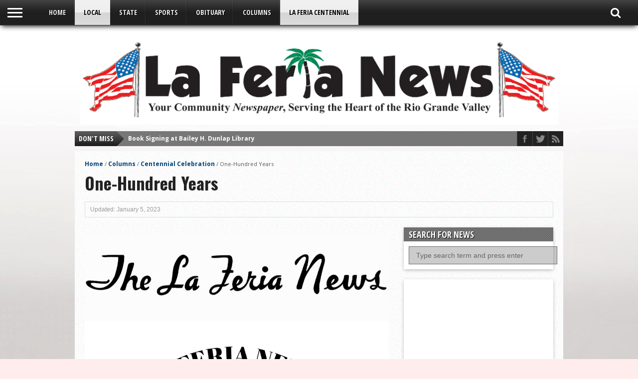

--- FILE ---
content_type: text/html; charset=UTF-8
request_url: https://laferianews.net/2023/01/17647/
body_size: 17464
content:
<!DOCTYPE html>
<html xmlns="http://www.w3.org/1999/xhtml" lang="en-US">
<head>
<meta http-equiv="Content-Type" content="text/html; charset=UTF-8" />
<meta name="viewport" content="width=device-width, initial-scale=1, maximum-scale=1" />
<meta property="og:image" content="https://laferianews.net/wp-content/uploads/2023/01/Gold-Modern-Happy-Anniversary-Instagram-Post-108x70.png" />


<!--[if IE]>
<link rel="stylesheet" type="text/css" href="https://laferianews.net/wp-content/themes/gameday/css/iecss.css" />
<![endif]-->
<link rel="shortcut icon" href="https://laferianews.net/wp-content/uploads/2020/03/LFNfavicon.gif" /><link rel="alternate" type="application/rss+xml" title="RSS 2.0" href="https://laferianews.net/feed/" />
<link rel="alternate" type="text/xml" title="RSS .92" href="https://laferianews.net/feed/rss/" />
<link rel="alternate" type="application/atom+xml" title="Atom 0.3" href="https://laferianews.net/feed/atom/" />
<link rel="pingback" href="https://laferianews.net/xmlrpc.php" />


<title>One-Hundred Years &#8211; La Feria News</title>
<meta name='robots' content='max-image-preview:large' />
	<style>img:is([sizes="auto" i], [sizes^="auto," i]) { contain-intrinsic-size: 3000px 1500px }</style>
	<script>window._wca = window._wca || [];</script>
<link rel='dns-prefetch' href='//stats.wp.com' />
<link rel='dns-prefetch' href='//netdna.bootstrapcdn.com' />
<link rel='dns-prefetch' href='//fonts.googleapis.com' />
<link rel='preconnect' href='//c0.wp.com' />
<link rel="alternate" type="application/rss+xml" title="La Feria News &raquo; Feed" href="https://laferianews.net/feed/" />
<link rel="alternate" type="application/rss+xml" title="La Feria News &raquo; Comments Feed" href="https://laferianews.net/comments/feed/" />
<script type="text/javascript" id="wpp-js" src="https://laferianews.net/wp-content/plugins/wordpress-popular-posts/assets/js/wpp.min.js?ver=7.3.6" data-sampling="1" data-sampling-rate="100" data-api-url="https://laferianews.net/wp-json/wordpress-popular-posts" data-post-id="17647" data-token="9e0b38b62d" data-lang="0" data-debug="0"></script>
<script type="text/javascript">
/* <![CDATA[ */
window._wpemojiSettings = {"baseUrl":"https:\/\/s.w.org\/images\/core\/emoji\/16.0.1\/72x72\/","ext":".png","svgUrl":"https:\/\/s.w.org\/images\/core\/emoji\/16.0.1\/svg\/","svgExt":".svg","source":{"concatemoji":"https:\/\/laferianews.net\/wp-includes\/js\/wp-emoji-release.min.js?ver=6.8.3"}};
/*! This file is auto-generated */
!function(s,n){var o,i,e;function c(e){try{var t={supportTests:e,timestamp:(new Date).valueOf()};sessionStorage.setItem(o,JSON.stringify(t))}catch(e){}}function p(e,t,n){e.clearRect(0,0,e.canvas.width,e.canvas.height),e.fillText(t,0,0);var t=new Uint32Array(e.getImageData(0,0,e.canvas.width,e.canvas.height).data),a=(e.clearRect(0,0,e.canvas.width,e.canvas.height),e.fillText(n,0,0),new Uint32Array(e.getImageData(0,0,e.canvas.width,e.canvas.height).data));return t.every(function(e,t){return e===a[t]})}function u(e,t){e.clearRect(0,0,e.canvas.width,e.canvas.height),e.fillText(t,0,0);for(var n=e.getImageData(16,16,1,1),a=0;a<n.data.length;a++)if(0!==n.data[a])return!1;return!0}function f(e,t,n,a){switch(t){case"flag":return n(e,"\ud83c\udff3\ufe0f\u200d\u26a7\ufe0f","\ud83c\udff3\ufe0f\u200b\u26a7\ufe0f")?!1:!n(e,"\ud83c\udde8\ud83c\uddf6","\ud83c\udde8\u200b\ud83c\uddf6")&&!n(e,"\ud83c\udff4\udb40\udc67\udb40\udc62\udb40\udc65\udb40\udc6e\udb40\udc67\udb40\udc7f","\ud83c\udff4\u200b\udb40\udc67\u200b\udb40\udc62\u200b\udb40\udc65\u200b\udb40\udc6e\u200b\udb40\udc67\u200b\udb40\udc7f");case"emoji":return!a(e,"\ud83e\udedf")}return!1}function g(e,t,n,a){var r="undefined"!=typeof WorkerGlobalScope&&self instanceof WorkerGlobalScope?new OffscreenCanvas(300,150):s.createElement("canvas"),o=r.getContext("2d",{willReadFrequently:!0}),i=(o.textBaseline="top",o.font="600 32px Arial",{});return e.forEach(function(e){i[e]=t(o,e,n,a)}),i}function t(e){var t=s.createElement("script");t.src=e,t.defer=!0,s.head.appendChild(t)}"undefined"!=typeof Promise&&(o="wpEmojiSettingsSupports",i=["flag","emoji"],n.supports={everything:!0,everythingExceptFlag:!0},e=new Promise(function(e){s.addEventListener("DOMContentLoaded",e,{once:!0})}),new Promise(function(t){var n=function(){try{var e=JSON.parse(sessionStorage.getItem(o));if("object"==typeof e&&"number"==typeof e.timestamp&&(new Date).valueOf()<e.timestamp+604800&&"object"==typeof e.supportTests)return e.supportTests}catch(e){}return null}();if(!n){if("undefined"!=typeof Worker&&"undefined"!=typeof OffscreenCanvas&&"undefined"!=typeof URL&&URL.createObjectURL&&"undefined"!=typeof Blob)try{var e="postMessage("+g.toString()+"("+[JSON.stringify(i),f.toString(),p.toString(),u.toString()].join(",")+"));",a=new Blob([e],{type:"text/javascript"}),r=new Worker(URL.createObjectURL(a),{name:"wpTestEmojiSupports"});return void(r.onmessage=function(e){c(n=e.data),r.terminate(),t(n)})}catch(e){}c(n=g(i,f,p,u))}t(n)}).then(function(e){for(var t in e)n.supports[t]=e[t],n.supports.everything=n.supports.everything&&n.supports[t],"flag"!==t&&(n.supports.everythingExceptFlag=n.supports.everythingExceptFlag&&n.supports[t]);n.supports.everythingExceptFlag=n.supports.everythingExceptFlag&&!n.supports.flag,n.DOMReady=!1,n.readyCallback=function(){n.DOMReady=!0}}).then(function(){return e}).then(function(){var e;n.supports.everything||(n.readyCallback(),(e=n.source||{}).concatemoji?t(e.concatemoji):e.wpemoji&&e.twemoji&&(t(e.twemoji),t(e.wpemoji)))}))}((window,document),window._wpemojiSettings);
/* ]]> */
</script>
<link rel='stylesheet' id='jetpack_related-posts-css' href='https://c0.wp.com/p/jetpack/15.4/modules/related-posts/related-posts.css' type='text/css' media='all' />
<style id='wp-emoji-styles-inline-css' type='text/css'>

	img.wp-smiley, img.emoji {
		display: inline !important;
		border: none !important;
		box-shadow: none !important;
		height: 1em !important;
		width: 1em !important;
		margin: 0 0.07em !important;
		vertical-align: -0.1em !important;
		background: none !important;
		padding: 0 !important;
	}
</style>
<link rel='stylesheet' id='wp-block-library-css' href='https://c0.wp.com/c/6.8.3/wp-includes/css/dist/block-library/style.min.css' type='text/css' media='all' />
<style id='classic-theme-styles-inline-css' type='text/css'>
/*! This file is auto-generated */
.wp-block-button__link{color:#fff;background-color:#32373c;border-radius:9999px;box-shadow:none;text-decoration:none;padding:calc(.667em + 2px) calc(1.333em + 2px);font-size:1.125em}.wp-block-file__button{background:#32373c;color:#fff;text-decoration:none}
</style>
<link rel='stylesheet' id='mediaelement-css' href='https://c0.wp.com/c/6.8.3/wp-includes/js/mediaelement/mediaelementplayer-legacy.min.css' type='text/css' media='all' />
<link rel='stylesheet' id='wp-mediaelement-css' href='https://c0.wp.com/c/6.8.3/wp-includes/js/mediaelement/wp-mediaelement.min.css' type='text/css' media='all' />
<style id='jetpack-sharing-buttons-style-inline-css' type='text/css'>
.jetpack-sharing-buttons__services-list{display:flex;flex-direction:row;flex-wrap:wrap;gap:0;list-style-type:none;margin:5px;padding:0}.jetpack-sharing-buttons__services-list.has-small-icon-size{font-size:12px}.jetpack-sharing-buttons__services-list.has-normal-icon-size{font-size:16px}.jetpack-sharing-buttons__services-list.has-large-icon-size{font-size:24px}.jetpack-sharing-buttons__services-list.has-huge-icon-size{font-size:36px}@media print{.jetpack-sharing-buttons__services-list{display:none!important}}.editor-styles-wrapper .wp-block-jetpack-sharing-buttons{gap:0;padding-inline-start:0}ul.jetpack-sharing-buttons__services-list.has-background{padding:1.25em 2.375em}
</style>
<style id='global-styles-inline-css' type='text/css'>
:root{--wp--preset--aspect-ratio--square: 1;--wp--preset--aspect-ratio--4-3: 4/3;--wp--preset--aspect-ratio--3-4: 3/4;--wp--preset--aspect-ratio--3-2: 3/2;--wp--preset--aspect-ratio--2-3: 2/3;--wp--preset--aspect-ratio--16-9: 16/9;--wp--preset--aspect-ratio--9-16: 9/16;--wp--preset--color--black: #000000;--wp--preset--color--cyan-bluish-gray: #abb8c3;--wp--preset--color--white: #ffffff;--wp--preset--color--pale-pink: #f78da7;--wp--preset--color--vivid-red: #cf2e2e;--wp--preset--color--luminous-vivid-orange: #ff6900;--wp--preset--color--luminous-vivid-amber: #fcb900;--wp--preset--color--light-green-cyan: #7bdcb5;--wp--preset--color--vivid-green-cyan: #00d084;--wp--preset--color--pale-cyan-blue: #8ed1fc;--wp--preset--color--vivid-cyan-blue: #0693e3;--wp--preset--color--vivid-purple: #9b51e0;--wp--preset--gradient--vivid-cyan-blue-to-vivid-purple: linear-gradient(135deg,rgba(6,147,227,1) 0%,rgb(155,81,224) 100%);--wp--preset--gradient--light-green-cyan-to-vivid-green-cyan: linear-gradient(135deg,rgb(122,220,180) 0%,rgb(0,208,130) 100%);--wp--preset--gradient--luminous-vivid-amber-to-luminous-vivid-orange: linear-gradient(135deg,rgba(252,185,0,1) 0%,rgba(255,105,0,1) 100%);--wp--preset--gradient--luminous-vivid-orange-to-vivid-red: linear-gradient(135deg,rgba(255,105,0,1) 0%,rgb(207,46,46) 100%);--wp--preset--gradient--very-light-gray-to-cyan-bluish-gray: linear-gradient(135deg,rgb(238,238,238) 0%,rgb(169,184,195) 100%);--wp--preset--gradient--cool-to-warm-spectrum: linear-gradient(135deg,rgb(74,234,220) 0%,rgb(151,120,209) 20%,rgb(207,42,186) 40%,rgb(238,44,130) 60%,rgb(251,105,98) 80%,rgb(254,248,76) 100%);--wp--preset--gradient--blush-light-purple: linear-gradient(135deg,rgb(255,206,236) 0%,rgb(152,150,240) 100%);--wp--preset--gradient--blush-bordeaux: linear-gradient(135deg,rgb(254,205,165) 0%,rgb(254,45,45) 50%,rgb(107,0,62) 100%);--wp--preset--gradient--luminous-dusk: linear-gradient(135deg,rgb(255,203,112) 0%,rgb(199,81,192) 50%,rgb(65,88,208) 100%);--wp--preset--gradient--pale-ocean: linear-gradient(135deg,rgb(255,245,203) 0%,rgb(182,227,212) 50%,rgb(51,167,181) 100%);--wp--preset--gradient--electric-grass: linear-gradient(135deg,rgb(202,248,128) 0%,rgb(113,206,126) 100%);--wp--preset--gradient--midnight: linear-gradient(135deg,rgb(2,3,129) 0%,rgb(40,116,252) 100%);--wp--preset--font-size--small: 13px;--wp--preset--font-size--medium: 20px;--wp--preset--font-size--large: 36px;--wp--preset--font-size--x-large: 42px;--wp--preset--spacing--20: 0.44rem;--wp--preset--spacing--30: 0.67rem;--wp--preset--spacing--40: 1rem;--wp--preset--spacing--50: 1.5rem;--wp--preset--spacing--60: 2.25rem;--wp--preset--spacing--70: 3.38rem;--wp--preset--spacing--80: 5.06rem;--wp--preset--shadow--natural: 6px 6px 9px rgba(0, 0, 0, 0.2);--wp--preset--shadow--deep: 12px 12px 50px rgba(0, 0, 0, 0.4);--wp--preset--shadow--sharp: 6px 6px 0px rgba(0, 0, 0, 0.2);--wp--preset--shadow--outlined: 6px 6px 0px -3px rgba(255, 255, 255, 1), 6px 6px rgba(0, 0, 0, 1);--wp--preset--shadow--crisp: 6px 6px 0px rgba(0, 0, 0, 1);}:where(.is-layout-flex){gap: 0.5em;}:where(.is-layout-grid){gap: 0.5em;}body .is-layout-flex{display: flex;}.is-layout-flex{flex-wrap: wrap;align-items: center;}.is-layout-flex > :is(*, div){margin: 0;}body .is-layout-grid{display: grid;}.is-layout-grid > :is(*, div){margin: 0;}:where(.wp-block-columns.is-layout-flex){gap: 2em;}:where(.wp-block-columns.is-layout-grid){gap: 2em;}:where(.wp-block-post-template.is-layout-flex){gap: 1.25em;}:where(.wp-block-post-template.is-layout-grid){gap: 1.25em;}.has-black-color{color: var(--wp--preset--color--black) !important;}.has-cyan-bluish-gray-color{color: var(--wp--preset--color--cyan-bluish-gray) !important;}.has-white-color{color: var(--wp--preset--color--white) !important;}.has-pale-pink-color{color: var(--wp--preset--color--pale-pink) !important;}.has-vivid-red-color{color: var(--wp--preset--color--vivid-red) !important;}.has-luminous-vivid-orange-color{color: var(--wp--preset--color--luminous-vivid-orange) !important;}.has-luminous-vivid-amber-color{color: var(--wp--preset--color--luminous-vivid-amber) !important;}.has-light-green-cyan-color{color: var(--wp--preset--color--light-green-cyan) !important;}.has-vivid-green-cyan-color{color: var(--wp--preset--color--vivid-green-cyan) !important;}.has-pale-cyan-blue-color{color: var(--wp--preset--color--pale-cyan-blue) !important;}.has-vivid-cyan-blue-color{color: var(--wp--preset--color--vivid-cyan-blue) !important;}.has-vivid-purple-color{color: var(--wp--preset--color--vivid-purple) !important;}.has-black-background-color{background-color: var(--wp--preset--color--black) !important;}.has-cyan-bluish-gray-background-color{background-color: var(--wp--preset--color--cyan-bluish-gray) !important;}.has-white-background-color{background-color: var(--wp--preset--color--white) !important;}.has-pale-pink-background-color{background-color: var(--wp--preset--color--pale-pink) !important;}.has-vivid-red-background-color{background-color: var(--wp--preset--color--vivid-red) !important;}.has-luminous-vivid-orange-background-color{background-color: var(--wp--preset--color--luminous-vivid-orange) !important;}.has-luminous-vivid-amber-background-color{background-color: var(--wp--preset--color--luminous-vivid-amber) !important;}.has-light-green-cyan-background-color{background-color: var(--wp--preset--color--light-green-cyan) !important;}.has-vivid-green-cyan-background-color{background-color: var(--wp--preset--color--vivid-green-cyan) !important;}.has-pale-cyan-blue-background-color{background-color: var(--wp--preset--color--pale-cyan-blue) !important;}.has-vivid-cyan-blue-background-color{background-color: var(--wp--preset--color--vivid-cyan-blue) !important;}.has-vivid-purple-background-color{background-color: var(--wp--preset--color--vivid-purple) !important;}.has-black-border-color{border-color: var(--wp--preset--color--black) !important;}.has-cyan-bluish-gray-border-color{border-color: var(--wp--preset--color--cyan-bluish-gray) !important;}.has-white-border-color{border-color: var(--wp--preset--color--white) !important;}.has-pale-pink-border-color{border-color: var(--wp--preset--color--pale-pink) !important;}.has-vivid-red-border-color{border-color: var(--wp--preset--color--vivid-red) !important;}.has-luminous-vivid-orange-border-color{border-color: var(--wp--preset--color--luminous-vivid-orange) !important;}.has-luminous-vivid-amber-border-color{border-color: var(--wp--preset--color--luminous-vivid-amber) !important;}.has-light-green-cyan-border-color{border-color: var(--wp--preset--color--light-green-cyan) !important;}.has-vivid-green-cyan-border-color{border-color: var(--wp--preset--color--vivid-green-cyan) !important;}.has-pale-cyan-blue-border-color{border-color: var(--wp--preset--color--pale-cyan-blue) !important;}.has-vivid-cyan-blue-border-color{border-color: var(--wp--preset--color--vivid-cyan-blue) !important;}.has-vivid-purple-border-color{border-color: var(--wp--preset--color--vivid-purple) !important;}.has-vivid-cyan-blue-to-vivid-purple-gradient-background{background: var(--wp--preset--gradient--vivid-cyan-blue-to-vivid-purple) !important;}.has-light-green-cyan-to-vivid-green-cyan-gradient-background{background: var(--wp--preset--gradient--light-green-cyan-to-vivid-green-cyan) !important;}.has-luminous-vivid-amber-to-luminous-vivid-orange-gradient-background{background: var(--wp--preset--gradient--luminous-vivid-amber-to-luminous-vivid-orange) !important;}.has-luminous-vivid-orange-to-vivid-red-gradient-background{background: var(--wp--preset--gradient--luminous-vivid-orange-to-vivid-red) !important;}.has-very-light-gray-to-cyan-bluish-gray-gradient-background{background: var(--wp--preset--gradient--very-light-gray-to-cyan-bluish-gray) !important;}.has-cool-to-warm-spectrum-gradient-background{background: var(--wp--preset--gradient--cool-to-warm-spectrum) !important;}.has-blush-light-purple-gradient-background{background: var(--wp--preset--gradient--blush-light-purple) !important;}.has-blush-bordeaux-gradient-background{background: var(--wp--preset--gradient--blush-bordeaux) !important;}.has-luminous-dusk-gradient-background{background: var(--wp--preset--gradient--luminous-dusk) !important;}.has-pale-ocean-gradient-background{background: var(--wp--preset--gradient--pale-ocean) !important;}.has-electric-grass-gradient-background{background: var(--wp--preset--gradient--electric-grass) !important;}.has-midnight-gradient-background{background: var(--wp--preset--gradient--midnight) !important;}.has-small-font-size{font-size: var(--wp--preset--font-size--small) !important;}.has-medium-font-size{font-size: var(--wp--preset--font-size--medium) !important;}.has-large-font-size{font-size: var(--wp--preset--font-size--large) !important;}.has-x-large-font-size{font-size: var(--wp--preset--font-size--x-large) !important;}
:where(.wp-block-post-template.is-layout-flex){gap: 1.25em;}:where(.wp-block-post-template.is-layout-grid){gap: 1.25em;}
:where(.wp-block-columns.is-layout-flex){gap: 2em;}:where(.wp-block-columns.is-layout-grid){gap: 2em;}
:root :where(.wp-block-pullquote){font-size: 1.5em;line-height: 1.6;}
</style>
<link rel='stylesheet' id='titan-adminbar-styles-css' href='https://laferianews.net/wp-content/plugins/anti-spam/assets/css/admin-bar.css?ver=7.4.0' type='text/css' media='all' />
<link rel='stylesheet' id='woocommerce-layout-css' href='https://c0.wp.com/p/woocommerce/10.4.3/assets/css/woocommerce-layout.css' type='text/css' media='all' />
<style id='woocommerce-layout-inline-css' type='text/css'>

	.infinite-scroll .woocommerce-pagination {
		display: none;
	}
</style>
<link rel='stylesheet' id='woocommerce-smallscreen-css' href='https://c0.wp.com/p/woocommerce/10.4.3/assets/css/woocommerce-smallscreen.css' type='text/css' media='only screen and (max-width: 768px)' />
<link rel='stylesheet' id='woocommerce-general-css' href='https://c0.wp.com/p/woocommerce/10.4.3/assets/css/woocommerce.css' type='text/css' media='all' />
<style id='woocommerce-inline-inline-css' type='text/css'>
.woocommerce form .form-row .required { visibility: visible; }
</style>
<link rel='stylesheet' id='wp-components-css' href='https://c0.wp.com/c/6.8.3/wp-includes/css/dist/components/style.min.css' type='text/css' media='all' />
<link rel='stylesheet' id='godaddy-styles-css' href='https://laferianews.net/wp-content/mu-plugins/vendor/wpex/godaddy-launch/includes/Dependencies/GoDaddy/Styles/build/latest.css?ver=2.0.2' type='text/css' media='all' />
<link rel='stylesheet' id='wordpress-popular-posts-css-css' href='https://laferianews.net/wp-content/plugins/wordpress-popular-posts/assets/css/wpp.css?ver=7.3.6' type='text/css' media='all' />
<link rel='stylesheet' id='mvp-style-css' href='https://laferianews.net/wp-content/themes/gameday/style.css?ver=6.8.3' type='text/css' media='all' />
<link rel='stylesheet' id='reset-css' href='https://laferianews.net/wp-content/themes/gameday/css/reset.css?ver=6.8.3' type='text/css' media='all' />
<link rel='stylesheet' id='media-queries-css' href='https://laferianews.net/wp-content/themes/gameday/css/media-queries.css?ver=6.8.3' type='text/css' media='all' />
<link rel='stylesheet' id='flexcss-css' href='https://laferianews.net/wp-content/themes/gameday/css/flexslider.css?ver=6.8.3' type='text/css' media='all' />
<link rel='stylesheet' id='mvp-fontawesome-css' href='//netdna.bootstrapcdn.com/font-awesome/4.4.0/css/font-awesome.css?ver=6.8.3' type='text/css' media='all' />
<link rel='stylesheet' id='studio-fonts-css' href='//fonts.googleapis.com/css?family=Open+Sans+Condensed%3A300%2C700%7COpen+Sans%3A400%2C700%7COswald%3A300%2C400%2C700%26subset%3Dlatin%2Clatin-ext&#038;ver=1.0.0' type='text/css' media='all' />
<link rel='stylesheet' id='dflip-style-css' href='https://laferianews.net/wp-content/plugins/3d-flipbook-dflip-lite/assets/css/dflip.min.css?ver=2.4.20' type='text/css' media='all' />
<link rel='stylesheet' id='wptt_front-css' href='https://laferianews.net/wp-content/plugins/wp-twitter-feeds/controller/../css/admin_style.min.css?ver=6.8.3' type='text/css' media='all' />
<script type="text/javascript" id="jetpack_related-posts-js-extra">
/* <![CDATA[ */
var related_posts_js_options = {"post_heading":"h4"};
/* ]]> */
</script>
<script type="text/javascript" src="https://c0.wp.com/p/jetpack/15.4/_inc/build/related-posts/related-posts.min.js" id="jetpack_related-posts-js"></script>
<script type="text/javascript" src="https://c0.wp.com/c/6.8.3/wp-includes/js/jquery/jquery.min.js" id="jquery-core-js"></script>
<script type="text/javascript" src="https://c0.wp.com/c/6.8.3/wp-includes/js/jquery/jquery-migrate.min.js" id="jquery-migrate-js"></script>
<script type="text/javascript" src="https://laferianews.net/wp-content/plugins/ns-facebook-pixel-for-wp/ns-admin-options/js/ns-facebook-pixel-for-wp-delayed.js?ver=6.8.3" id="ns-fbp4wp-delayed-script-js"></script>
<script type="text/javascript" src="https://c0.wp.com/p/woocommerce/10.4.3/assets/js/jquery-blockui/jquery.blockUI.min.js" id="wc-jquery-blockui-js" defer="defer" data-wp-strategy="defer"></script>
<script type="text/javascript" id="wc-add-to-cart-js-extra">
/* <![CDATA[ */
var wc_add_to_cart_params = {"ajax_url":"\/wp-admin\/admin-ajax.php","wc_ajax_url":"\/?wc-ajax=%%endpoint%%","i18n_view_cart":"View cart","cart_url":"https:\/\/laferianews.net\/?page_id=14182","is_cart":"","cart_redirect_after_add":"no"};
/* ]]> */
</script>
<script type="text/javascript" src="https://c0.wp.com/p/woocommerce/10.4.3/assets/js/frontend/add-to-cart.min.js" id="wc-add-to-cart-js" defer="defer" data-wp-strategy="defer"></script>
<script type="text/javascript" src="https://c0.wp.com/p/woocommerce/10.4.3/assets/js/js-cookie/js.cookie.min.js" id="wc-js-cookie-js" defer="defer" data-wp-strategy="defer"></script>
<script type="text/javascript" id="woocommerce-js-extra">
/* <![CDATA[ */
var woocommerce_params = {"ajax_url":"\/wp-admin\/admin-ajax.php","wc_ajax_url":"\/?wc-ajax=%%endpoint%%","i18n_password_show":"Show password","i18n_password_hide":"Hide password"};
/* ]]> */
</script>
<script type="text/javascript" src="https://c0.wp.com/p/woocommerce/10.4.3/assets/js/frontend/woocommerce.min.js" id="woocommerce-js" defer="defer" data-wp-strategy="defer"></script>
<script type="text/javascript" src="https://c0.wp.com/p/woocommerce/10.4.3/assets/js/flexslider/jquery.flexslider.min.js" id="wc-flexslider-js" defer="defer" data-wp-strategy="defer"></script>
<script type="text/javascript" src="https://stats.wp.com/s-202604.js" id="woocommerce-analytics-js" defer="defer" data-wp-strategy="defer"></script>
<link rel="https://api.w.org/" href="https://laferianews.net/wp-json/" /><link rel="alternate" title="JSON" type="application/json" href="https://laferianews.net/wp-json/wp/v2/posts/17647" /><link rel="EditURI" type="application/rsd+xml" title="RSD" href="https://laferianews.net/xmlrpc.php?rsd" />
<meta name="generator" content="WordPress 6.8.3" />
<meta name="generator" content="WooCommerce 10.4.3" />
<link rel="canonical" href="https://laferianews.net/2023/01/17647/" />
<link rel='shortlink' href='https://laferianews.net/?p=17647' />
<link rel="alternate" title="oEmbed (JSON)" type="application/json+oembed" href="https://laferianews.net/wp-json/oembed/1.0/embed?url=https%3A%2F%2Flaferianews.net%2F2023%2F01%2F17647%2F" />
<link rel="alternate" title="oEmbed (XML)" type="text/xml+oembed" href="https://laferianews.net/wp-json/oembed/1.0/embed?url=https%3A%2F%2Flaferianews.net%2F2023%2F01%2F17647%2F&#038;format=xml" />
    <style type='text/css'> #disabled_msgCM {width: 300px; border: 1px solid red; }</style>
 <img height="1" width="1" src="https://www.facebook.com/tr?id=326251535296330&ev=Lead&noscript=1"/><style type="text/css">div.simplesocial,a.simplesocial{float:left;display:block}a.simplesocial{margin-right:5px;width:16px;height:16px}a.simplesocial:hover{margin-top:-2px}</style>
            <script language="javascript">function simplesocial(t,w,h){
            window.open(t.href, 'simplesocial', 'scrollbars=1,menubar=0,width='+w+',height='+h+',resizable=1,toolbar=0,location=0,status=0,left='+(screen.width-w)/2+',top='+(screen.height-h)/3);
            return false;}</script>
	<style>img#wpstats{display:none}</style>
		            <style id="wpp-loading-animation-styles">@-webkit-keyframes bgslide{from{background-position-x:0}to{background-position-x:-200%}}@keyframes bgslide{from{background-position-x:0}to{background-position-x:-200%}}.wpp-widget-block-placeholder,.wpp-shortcode-placeholder{margin:0 auto;width:60px;height:3px;background:#dd3737;background:linear-gradient(90deg,#dd3737 0%,#571313 10%,#dd3737 100%);background-size:200% auto;border-radius:3px;-webkit-animation:bgslide 1s infinite linear;animation:bgslide 1s infinite linear}</style>
            
<style type='text/css'>

#nav-main-wrapper { background: #222222 url(https://laferianews.net/wp-content/themes/gameday/images/nav-bg.png) repeat-x bottom; }
span.headlines-header, #content-social, span.scroll-more, .search-fly-wrap { background: #222222 }

.woocommerce .widget_price_filter .ui-slider .ui-slider-handle,
.woocommerce span.onsale,
.woocommerce #respond input#submit.alt,
.woocommerce a.button.alt,
.woocommerce button.button.alt,
.woocommerce input.button.alt,
.woocommerce #respond input#submit.alt:hover,
.woocommerce a.button.alt:hover,
.woocommerce button.button.alt:hover,
.woocommerce input.button.alt:hover {
	background-color: #222222;
	}

.woocommerce .widget_price_filter .ui-slider .ui-slider-range {
	background: #222222;
	}

#nav-mobi select { background: #222222 url(https://laferianews.net/wp-content/themes/gameday/images/triangle-dark.png) no-repeat right; }
.category-heading { background: #222222 url(https://laferianews.net/wp-content/themes/gameday/images/striped-bg.png); }
ul.score-nav li.active, ul.score-nav li.active:hover, .blog-cat li, .blog-cat-title, .flex-control-paging li a.flex-active { background: #eb1e00; }
.prev-post, .next-post { color: #eb1e00; }
a, a:visited { color: #004276; }
h3#reply-title, h2.comments, #related-posts h3, h4.widget-header, h4.widget-header-fb { background: #777777 url(https://laferianews.net/wp-content/themes/gameday/images/striped-bg.png); }
#wallpaper { background: url() no-repeat 50% 0; }

		</style>


	<noscript><style>.woocommerce-product-gallery{ opacity: 1 !important; }</style></noscript>
	<style type="text/css" id="custom-background-css">
body.custom-background { background-color: #ffeded; background-image: url("https://laferianews.net/wp-content/uploads/2020/03/main-bg-1.jpg"); background-position: left top; background-size: cover; background-repeat: no-repeat; background-attachment: fixed; }
</style>
	
<!-- Jetpack Open Graph Tags -->
<meta property="og:type" content="article" />
<meta property="og:title" content="One-Hundred Years" />
<meta property="og:url" content="https://laferianews.net/2023/01/17647/" />
<meta property="og:description" content="The following story is a chapter from a manuscript entitled The Bicentennial History of La Feria, Texas written by Eddie Gathings McNail in 1975. Throughout the coming year we’ll be reprintingsecti…" />
<meta property="article:published_time" content="2023-01-05T23:21:29+00:00" />
<meta property="article:modified_time" content="2023-01-06T17:40:08+00:00" />
<meta property="og:site_name" content="La Feria News" />
<meta property="og:image" content="https://laferianews.net/wp-content/uploads/2023/01/Gold-Modern-Happy-Anniversary-Instagram-Post.png" />
<meta property="og:image:width" content="2565" />
<meta property="og:image:height" content="2565" />
<meta property="og:image:alt" content="" />
<meta property="og:locale" content="en_US" />
<meta name="twitter:text:title" content="One-Hundred Years" />
<meta name="twitter:image" content="https://laferianews.net/wp-content/uploads/2023/01/Gold-Modern-Happy-Anniversary-Instagram-Post.png?w=640" />
<meta name="twitter:card" content="summary_large_image" />

<!-- End Jetpack Open Graph Tags -->
<link rel="icon" href="https://laferianews.net/wp-content/uploads/2013/03/LFNfavicon.gif" sizes="32x32" />
<link rel="icon" href="https://laferianews.net/wp-content/uploads/2013/03/LFNfavicon.gif" sizes="192x192" />
<link rel="apple-touch-icon" href="https://laferianews.net/wp-content/uploads/2013/03/LFNfavicon.gif" />
<meta name="msapplication-TileImage" content="https://laferianews.net/wp-content/uploads/2013/03/LFNfavicon.gif" />

</head>

<body class="wp-singular post-template-default single single-post postid-17647 single-format-standard custom-background wp-custom-logo wp-theme-gameday theme-gameday woocommerce-no-js">

<div id="site">
	<div id="fly-wrap">
	<div class="fly-wrap-out">
		<div class="fly-side-wrap">
			<ul class="fly-bottom-soc left relative">
									<li class="fb-soc">
						<a href="https://www.facebook.com/LaFeriaNews/" target="_blank">
						<i class="fa fa-facebook-square fa-2"></i>
						</a>
					</li>
													<li class="twit-soc">
						<a href="https://twitter.com/laferianews" target="_blank">
						<i class="fa fa-twitter fa-2"></i>
						</a>
					</li>
																																					<li class="rss-soc">
						<a href="https://laferianews.net/feed/rss/" target="_blank">
						<i class="fa fa-rss fa-2"></i>
						</a>
					</li>
							</ul>
		</div><!--fly-side-wrap-->
		<div class="fly-wrap-in">
			<div id="fly-menu-wrap">
				<nav class="fly-nav-menu left relative">
					<div class="menu"><ul>
<li class="page_item page-item-2"><a href="https://laferianews.net/sample-page/">About Us</a></li>
<li class="page_item page-item-72"><a href="https://laferianews.net/advertising-rates/">Advertising Rates</a></li>
<li class="page_item page-item-57"><a href="https://laferianews.net/contact/">Contact</a></li>
<li class="page_item page-item-20337"><a href="https://laferianews.net/embedded-booklet/">Embedded Booklet</a></li>
<li class="page_item page-item-14186"><a href="https://laferianews.net/shop/my-account/">My account</a></li>
<li class="page_item page-item-14188"><a href="https://laferianews.net/shop/terms-and-conditions/">Terms and conditions</a></li>
</ul></div>
				</nav>
			</div><!--fly-menu-wrap-->
		</div><!--fly-wrap-in-->
	</div><!--fly-wrap-out-->
</div><!--fly-wrap-->	<div id="wrapper">
		<div id="nav-main-wrapper">
			<div class="nav-main-out">
				<div class="nav-main-in">
			<div id="nav-main">
				<div class="fly-but-wrap left relative">
					<span></span>
					<span></span>
					<span></span>
					<span></span>
				</div><!--fly-but-wrap-->
				<div id="nav-main-left">
										<ul class="nav-main">
						<div class="menu-main-menu-container"><ul id="menu-main-menu" class="menu"><li id="menu-item-519" class="menu-item menu-item-type-custom menu-item-object-custom menu-item-home menu-item-519"><a href="https://laferianews.net/">Home</a></li>
<li id="menu-item-511" class="menu-item menu-item-type-taxonomy menu-item-object-category current-post-ancestor current-menu-parent current-post-parent menu-item-511"><a href="https://laferianews.net/category/news/local/">Local</a></li>
<li id="menu-item-14003" class="menu-item menu-item-type-taxonomy menu-item-object-category menu-item-14003"><a href="https://laferianews.net/category/news/state/">State</a></li>
<li id="menu-item-518" class="menu-item menu-item-type-taxonomy menu-item-object-category menu-item-518"><a href="https://laferianews.net/category/sports/">Sports</a></li>
<li id="menu-item-15412" class="menu-item menu-item-type-taxonomy menu-item-object-category menu-item-15412"><a href="https://laferianews.net/category/obituary/">Obituary</a></li>
<li id="menu-item-14004" class="menu-item menu-item-type-taxonomy menu-item-object-category current-post-ancestor menu-item-has-children menu-item-14004"><a href="https://laferianews.net/category/columns/">Columns</a>
<ul class="sub-menu">
	<li id="menu-item-15519" class="menu-item menu-item-type-taxonomy menu-item-object-category menu-item-15519"><a href="https://laferianews.net/category/columns/the-next-chapter/">The Next Chapter</a></li>
	<li id="menu-item-14281" class="menu-item menu-item-type-taxonomy menu-item-object-category menu-item-14281"><a href="https://laferianews.net/category/columns/gardengate/">The Garden Gate</a></li>
	<li id="menu-item-14014" class="menu-item menu-item-type-taxonomy menu-item-object-category menu-item-14014"><a href="https://laferianews.net/category/columns/message-from-la-feria-fire-department/">Message from La Feria Fire Department</a></li>
	<li id="menu-item-14017" class="menu-item menu-item-type-taxonomy menu-item-object-category menu-item-14017"><a href="https://laferianews.net/category/columns/shrdlu-our-office-cat/">Shrdlu Our Office Cat</a></li>
	<li id="menu-item-14016" class="menu-item menu-item-type-taxonomy menu-item-object-category menu-item-14016"><a href="https://laferianews.net/category/columns/seeninlaferia/">Seen In La Feria</a></li>
	<li id="menu-item-14015" class="menu-item menu-item-type-taxonomy menu-item-object-category menu-item-14015"><a href="https://laferianews.net/category/columns/letters2ed/">Opinion</a></li>
	<li id="menu-item-14010" class="menu-item menu-item-type-taxonomy menu-item-object-category menu-item-14010"><a href="https://laferianews.net/category/columns/fromthedocsnotebook/">From the Doctor&#8217;s Notebook</a></li>
	<li id="menu-item-14013" class="menu-item menu-item-type-taxonomy menu-item-object-category menu-item-14013"><a href="https://laferianews.net/category/columns/harlingen-medical-center-doctalk/">Harlingen Medical Center DocTalk</a></li>
	<li id="menu-item-14011" class="menu-item menu-item-type-taxonomy menu-item-object-category menu-item-14011"><a href="https://laferianews.net/category/columns/funwithetiquette/">Fun With Etiquette</a></li>
	<li id="menu-item-14008" class="menu-item menu-item-type-taxonomy menu-item-object-category menu-item-14008"><a href="https://laferianews.net/category/columns/behindthebadge/">Behind the Badge</a></li>
	<li id="menu-item-14012" class="menu-item menu-item-type-taxonomy menu-item-object-category menu-item-14012"><a href="https://laferianews.net/category/columns/grace-heritage-ranch/">Grace Heritage Ranch</a></li>
</ul>
</li>
<li id="menu-item-14009" class="menu-item menu-item-type-taxonomy menu-item-object-category current-post-ancestor current-menu-parent current-post-parent menu-item-14009"><a href="https://laferianews.net/category/columns/centennial-celebration/">La Feria Centennial</a></li>
</ul></div>					</ul>
				</div><!--nav-main-left-->
				<div class="nav-search-wrap left relative">
					<span class="nav-search-but left"><i class="fa fa-search fa-2"></i></span>
					<div class="search-fly-wrap">
						<form method="get" id="searchform" action="https://laferianews.net/">
	<input type="text" name="s" id="s" value="Type search term and press enter" onfocus='if (this.value == "Type search term and press enter") { this.value = ""; }' onblur='if (this.value == "") { this.value = "Type search term and press enter"; }' />
	<input type="hidden" id="search-button" />
</form>					</div><!--search-fly-wrap-->
				</div><!--nav-search-wrap-->
			</div><!--nav-main-->
				</div><!--nav-main-in-->
			</div><!--nav-main-out-->
		</div><!--nav-main-wrapper-->
				<div id="main-wrapper">
						<div id="top-spacer"></div>
										<div id="logo-wide">
										<a href="https://laferianews.net"><img src="https://laferianews.net/wp-content/uploads/2020/03/header2020-1.jpg" alt="La Feria News" /></a>
									</div><!--logo-wide-->
							<div id="main-top">
					<div id="ticker">
						<span class="ticker-heading">Don't Miss</span>
						<ul class="ticker-list">
														<li><a href="https://laferianews.net/2025/08/book-signing-at-bailey-h-dunlap-library/">Book Signing at Bailey H. Dunlap Library</a></li>
														<li><a href="https://laferianews.net/2025/07/young-author-selene-olguin-continues-local-book-tour/">Young Author Selene Olguin Continues Local Book Tour</a></li>
														<li><a href="https://laferianews.net/2025/02/la-feria-community-holds-succesful-business-mixer-event/">La Feria Community Holds Succesful Business Mixer Event</a></li>
														<li><a href="https://laferianews.net/2025/02/little-nashville-to-take-place-in-downtown-mercedes/">Little Nashville to Take Place in Downtown Mercedes</a></li>
														<li><a href="https://laferianews.net/2025/02/lions-basketball-captures-district-gold/">Lions Basketball Captures District Gold</a></li>
														<li><a href="https://laferianews.net/2025/02/la-feria-isd-students-compete-in-regional-chess-tournament/">La Feria ISD Students Compete in Regional Chess Tournament</a></li>
														<li><a href="https://laferianews.net/2025/02/lions-end-first-half-of-32-4a-on-a-high-note/">Lions End First Half of 32-4A on a High Note</a></li>
														<li><a href="https://laferianews.net/2025/02/la-feria-isd-held-another-successful-parent-conference/">La Feria ISD Held Another Successful Parent Conference</a></li>
														<li><a href="https://laferianews.net/2025/01/strong-appearance-for-lions-at-hidalgo-power-meet/">Strong Appearance for Lions at Hidalgo Power Meet </a></li>
														<li><a href="https://laferianews.net/2025/01/lfechs-students-get-to-meet-local-actress/">LFECHS Students Get to Meet Local Actress</a></li>
													</ul>
						
					</div><!--ticker-->
					<div id="content-social">
						<ul>
														<li><a href="https://www.facebook.com/LaFeriaNews/" alt="Facebook" class="fb-but" target="_blank"></a></li>							<li><a href="https://twitter.com/laferianews" alt="Twitter" class="twitter-but" target="_blank"></a></li>																																																		<li><a href="https://laferianews.net/feed/rss/" alt="RSS Feed" class="rss-but"></a></li>
													</ul>
					</div><!--content-social-->
					</div><!--main-top-->
				<div id="content-inner">
<div id="main">
		<div class="breadcrumb">
		<div id="crumbs"><a href="https://laferianews.net">Home</a> / <a href="https://laferianews.net/category/columns/">Columns</a> / <a href="https://laferianews.net/category/columns/centennial-celebration/">Centennial Celebration</a> / <span class="current">One-Hundred Years</span></div>	</div><!--breadcrumb-->
	<h1 class="headline">One-Hundred Years</h1>
	<div id="post-info-wrapper">
		<ul class="post-info">
						<li><div class="post-update">Updated: January 5, 2023</div></li>
		</ul>
	</div><!--post-info-wrapper-->
	<div id="post-area" class="post-17647 post type-post status-publish format-standard has-post-thumbnail hentry category-centennial-celebration category-local category-news tag-featured tag-columns-2 tag-la-feria">
				<div id="content-area">
			
<figure class="wp-block-image size-large"><img fetchpriority="high" decoding="async" width="1024" height="289" src="https://laferianews.net/wp-content/uploads/2023/01/Old-The-La-Feria-News-Logo-1024x289.jpg" alt="" class="wp-image-17651" srcset="https://laferianews.net/wp-content/uploads/2023/01/Old-The-La-Feria-News-Logo-1024x289.jpg 1024w, https://laferianews.net/wp-content/uploads/2023/01/Old-The-La-Feria-News-Logo-300x85.jpg 300w, https://laferianews.net/wp-content/uploads/2023/01/Old-The-La-Feria-News-Logo-768x217.jpg 768w, https://laferianews.net/wp-content/uploads/2023/01/Old-The-La-Feria-News-Logo-600x169.jpg 600w, https://laferianews.net/wp-content/uploads/2023/01/Old-The-La-Feria-News-Logo.jpg 1080w" sizes="(max-width: 1024px) 100vw, 1024px" /></figure>



<figure class="wp-block-image size-large"><img decoding="async" width="1024" height="1024" src="https://laferianews.net/wp-content/uploads/2023/01/Gold-Modern-Happy-Anniversary-Instagram-Post-1024x1024.png" alt="" class="wp-image-17652" srcset="https://laferianews.net/wp-content/uploads/2023/01/Gold-Modern-Happy-Anniversary-Instagram-Post-1024x1024.png 1024w, https://laferianews.net/wp-content/uploads/2023/01/Gold-Modern-Happy-Anniversary-Instagram-Post-300x300.png 300w, https://laferianews.net/wp-content/uploads/2023/01/Gold-Modern-Happy-Anniversary-Instagram-Post-150x150.png 150w, https://laferianews.net/wp-content/uploads/2023/01/Gold-Modern-Happy-Anniversary-Instagram-Post-768x768.png 768w, https://laferianews.net/wp-content/uploads/2023/01/Gold-Modern-Happy-Anniversary-Instagram-Post-1536x1536.png 1536w, https://laferianews.net/wp-content/uploads/2023/01/Gold-Modern-Happy-Anniversary-Instagram-Post-2048x2048.png 2048w, https://laferianews.net/wp-content/uploads/2023/01/Gold-Modern-Happy-Anniversary-Instagram-Post-48x48.png 48w, https://laferianews.net/wp-content/uploads/2023/01/Gold-Modern-Happy-Anniversary-Instagram-Post-600x600.png 600w, https://laferianews.net/wp-content/uploads/2023/01/Gold-Modern-Happy-Anniversary-Instagram-Post-100x100.png 100w" sizes="(max-width: 1024px) 100vw, 1024px" /></figure>



<p class="has-medium-font-size"><em>The following story is a chapter from a manuscript entitled The Bicentennial History of La Feria, Texas written by Eddie Gathings McNail in 1975. Throughout the coming year we’ll be reprinting<br>sections of her research into the history of La Feria. We will also be reprinting stories and photos<br>from La Feria New’s past as the newspaper celebrates its 100 year anniversary.</em></p>



<p><br></p>


<div class="wp-block-image">
<figure class="alignleft size-full is-resized"><img decoding="async" src="https://laferianews.net/wp-content/uploads/2023/01/P.-W.-Preston-Webb-Smith-Founder-Publisher-of-La-Ferias-first-newspaper..jpg" alt="" class="wp-image-17649" width="175" height="250" srcset="https://laferianews.net/wp-content/uploads/2023/01/P.-W.-Preston-Webb-Smith-Founder-Publisher-of-La-Ferias-first-newspaper..jpg 326w, https://laferianews.net/wp-content/uploads/2023/01/P.-W.-Preston-Webb-Smith-Founder-Publisher-of-La-Ferias-first-newspaper.-210x300.jpg 210w" sizes="(max-width: 175px) 100vw, 175px" /><figcaption class="wp-element-caption">P. W. (Preston Webb) Smith Founder &amp; Publisher of La Feria’s first newspaper.</figcaption></figure></div>


<p>La Feria’s first newspaper was published in 1913 under the title THE LA FERIA LEADER. It was an<br>“up and coming” newspaper with ads from San Antonio and Houston.</p>



<p><br>One ad read: “Texas Matrimonial Bureau in San Antonio. Enclosed 10 cents for particulars. High<br>class ladies and gentlemen, confidential.”</p>



<p><br>Another read: “Lydia Pinkham’s Medicine for Ladies’ monthly complaint. Order soon.”</p>



<p><br>The LA FERIA NEWS was established December 6, 1923 with L.S. Babo as publisher.</p>



<p><br>Anna Harpst came to the Valley from Ohio in 1924, a young widow with two small children. Earlier<br>her father had come to this section with a land company and had bought a citrus grove. After selling<br>insurance for a year, Mrs. Harpst went into partnership to lease the local weekly newspaper, the LA<br>FERIA NEWS. When the year’s lease expired in 1926, the partners bought the newspaper and<br>moved the business into the present location on 124 West Oleander. (in 1975 at the time of this<br>writing -ed.)</p>



<p><br>In 1946, Mrs. Harpst sold the LA FERIA NEWS to Kenneth L. Larson. R.W. Hunley and Max H.<br>Robinson bought the paper from Larson in 1947.</p>



<p><br>In 1948, Robinson and Hunley, publishers of the LA FERIA NEWS, sold the newspaper and printing<br>plant to a newly-formed corporation to be known as the La Feria Publishing Company. W.P. Briscoe,<br>city manager of Harlingen, Sam Gerald, Valley newspaperman, and Karl M. Gibbon, Harlingen<br>attorney, were members of the corporation.</p>



<p><br>As a result, Gerald resigned as Farm Editor of the Valley Morning Star. Prior to his connection with<br>the Star, he had been managing editor of the Valley Evening Review and before that, he had been<br>editor, publisher and advertising manager from time to time on various Texas and southwestern<br>weekly and daily newspapers.</p>



<figure class="wp-block-image size-full"><img loading="lazy" decoding="async" width="746" height="345" src="https://laferianews.net/wp-content/uploads/2023/01/Undated-photo-circa-1930s-showing-the-offices-of-LA-FERIA-LEADER-and-its-printing-facility-next-door-to-founder-Preston-Webb-Smiths-home-on-Magnolia..jpg" alt="" class="wp-image-17650" srcset="https://laferianews.net/wp-content/uploads/2023/01/Undated-photo-circa-1930s-showing-the-offices-of-LA-FERIA-LEADER-and-its-printing-facility-next-door-to-founder-Preston-Webb-Smiths-home-on-Magnolia..jpg 746w, https://laferianews.net/wp-content/uploads/2023/01/Undated-photo-circa-1930s-showing-the-offices-of-LA-FERIA-LEADER-and-its-printing-facility-next-door-to-founder-Preston-Webb-Smiths-home-on-Magnolia.-300x139.jpg 300w, https://laferianews.net/wp-content/uploads/2023/01/Undated-photo-circa-1930s-showing-the-offices-of-LA-FERIA-LEADER-and-its-printing-facility-next-door-to-founder-Preston-Webb-Smiths-home-on-Magnolia.-600x277.jpg 600w" sizes="auto, (max-width: 746px) 100vw, 746px" /><figcaption class="wp-element-caption">Undated photo (circa 1930’s) showing the offices of LA FERIA LEADER and its printing facility next door to founder Preston Webb Smith’s home on Magnolia</figcaption></figure>



<p><br>He said, “The News is an old and well-established newspaper, and any change will be to enhance its<br>place in the community. La Feria is a good city and it deserves the continuation of a community<br>newspaper.”</p>



<p><br>In 1952, nat Johnson became the business manager of the paper, which sold to the News<br>Publishing Company, Inc. of San Benito. The same year, Mrs. O.H. Lackenmeyer of Cushing,<br>Oklahoma headed the company as president while Mr. and Mrs. Steve M. Elam of San Benito were<br>the other stockholders. Mr. Elam was manager of the corporation.</p>



<p><br>The present owner (in 1975-ed.) of the LA FERIA NEWS is Steve M. Elam of San Benito, who has<br>owned the paper for some twenty three years, with Mrs. Glenna Elam Hayes as publisher and editor.<br>A worthy newspaper is a mirror of the activities, achievements and people of any city. The LA FERIA<br>NEWS is such a newspaper.</p>



<p><br>Editor’s note – As previously noted in the text, this summary was current to 1975 when Eddie<br>Gathings McNail initially wrote The Bicentennial History of La Feria.</p>



<p><br>Don and Mary Beth Wright bought the paper in 1997 and ran the newspaper until January 1, 2020 when new and current owner Landon Jennings took over the paper.</p>



<p><br>The La Feria News is published weekly and has a circulation of 5000. The paper is available online<br>at <a href="http://www.laferianews.net">www.laferianews.net</a>.</p>
<div class="simplesocial-box"><div class="simplesocial-title" style="padding-top:10px;margin-bottom:10px;font-size:10pt;font-family:arial;font-weight:bold;">Did you like this? Share it:</div><div class=simplesocial><a href="http://twitter.com/share" data-url="https://laferianews.net/2023/01/17647/" data-text="One-Hundred Years" class="twitter-share-button" data-count="horizontal">Tweet</a><script type="text/javascript" src="https://platform.twitter.com/widgets.js"></script></div><div class=simplesocial><script type="text/javascript" src="https://apis.google.com/js/plusone.js"></script><g:plusone></g:plusone></div><div class=simplesocial><iframe src="https://www.facebook.com/plugins/like.php?href=https%3A%2F%2Flaferianews.net%2F2023%2F01%2F17647%2F&layout=standard&show_faces=false&width=350&action=like&colorscheme=light&height=35" scrolling="no" frameborder="0" style="border:none; overflow:hidden; width:350px; height:25px;" allowTransparency="true"></iframe></div><div style="clear:both"></div><a class=simplesocial onclick="return simplesocial(this,500,400)" title="Share on Facebook" style="background:url(https://laferianews.net/wp-content/plugins/simple-social-sharing-widgets-icons-updated/icons_16/facebook.png)" href="https://www.facebook.com/share.php?u=https%3A%2F%2Flaferianews.net%2F2023%2F01%2F17647%2F&t=One-Hundred+Years"></a><a class=simplesocial onclick="return simplesocial(this,812,420)" title="Share on Twitter" style="background:url(https://laferianews.net/wp-content/plugins/simple-social-sharing-widgets-icons-updated/icons_16/twitter.png)" href="http://twitter.com/home?status=https%3A%2F%2Flaferianews.net%2F2023%2F01%2F17647%2F"></a><a class=simplesocial onclick="return simplesocial(this,435,500)" title="Email a Friend" style="background:url(https://laferianews.net/wp-content/plugins/simple-social-sharing-widgets-icons-updated/icons_16/email.png)" href="http://www.freetellafriend.com/tell/?heading=Share+This+Article&bg=1&option=email&url=https%3A%2F%2Flaferianews.net%2F2023%2F01%2F17647%2F"></a><a class=simplesocial onclick="return simplesocial(this,750,500)" title="Share on Blogger" style="background:url(https://laferianews.net/wp-content/plugins/simple-social-sharing-widgets-icons-updated/icons_16/blogger.png)" href="http://www.blogger.com/blog_this.pyra?t&u=https%3A%2F%2Flaferianews.net%2F2023%2F01%2F17647%2F&n=One-Hundred+Years&pli=1"></a><a class=simplesocial onclick="return simplesocial(this,890,550)" title="Share on Delicious" style="background:url(https://laferianews.net/wp-content/plugins/simple-social-sharing-widgets-icons-updated/icons_16/delicious.png)" href="http://del.icio.us/post?url=https%3A%2F%2Flaferianews.net%2F2023%2F01%2F17647%2F&title=One-Hundred+Years"></a><a class=simplesocial onclick="return simplesocial(this,812,420)" title="Share on Digg" style="background:url(https://laferianews.net/wp-content/plugins/simple-social-sharing-widgets-icons-updated/icons_16/digg.png)" href="http://digg.com/submit?url=https%3A%2F%2Flaferianews.net%2F2023%2F01%2F17647%2F&title=One-Hundred+Years"></a><a class=simplesocial onclick="return simplesocial(this,750,500)" title="Share on Google" style="background:url(https://laferianews.net/wp-content/plugins/simple-social-sharing-widgets-icons-updated/icons_16/google.png)" href="https://www.google.com/bookmarks/mark?op=add&bkmk=https%3A%2F%2Flaferianews.net%2F2023%2F01%2F17647%2F&title=One-Hundred+Years"></a><a class=simplesocial onclick="return simplesocial(this,812,420)" title="Share on Myspace" style="background:url(https://laferianews.net/wp-content/plugins/simple-social-sharing-widgets-icons-updated/icons_16/myspace.png)" href="http://www.myspace.com/Modules/PostTo/Pages/?u=https%3A%2F%2Flaferianews.net%2F2023%2F01%2F17647%2F&t=One-Hundred+Years&c=https%3A%2F%2Flaferianews.net%2F2023%2F01%2F17647%2F"></a><a class=simplesocial onclick="return simplesocial(this,750,500)" title="Share on StumbleUpon" style="background:url(https://laferianews.net/wp-content/plugins/simple-social-sharing-widgets-icons-updated/icons_16/stumbleupon.png)" href="http://www.stumbleupon.com/submit?url=https%3A%2F%2Flaferianews.net%2F2023%2F01%2F17647%2F&title=One-Hundred+Years"></a><a class=simplesocial onclick="return simplesocial(this,900,550)" title="Share on Yahoo" style="background:url(https://laferianews.net/wp-content/plugins/simple-social-sharing-widgets-icons-updated/icons_16/yahoo.png)" href="http://buzz.yahoo.com/buzz?targetUrl=https%3A%2F%2Flaferianews.net%2F2023%2F01%2F17647%2F&headline=One-Hundred+Years"></a><a class=simplesocial onclick="return simplesocial(this,700,500)" title="Share on Reddit" style="background:url(https://laferianews.net/wp-content/plugins/simple-social-sharing-widgets-icons-updated/icons_16/reddit.png)" href="http://reddit.com/submit?url=https%3A%2F%2Flaferianews.net%2F2023%2F01%2F17647%2F&title=One-Hundred+Years"></a><a class=simplesocial onclick="return simplesocial(this,812,500)" title="Share on Technorati" style="background:url(https://laferianews.net/wp-content/plugins/simple-social-sharing-widgets-icons-updated/icons_16/technorati.png)" href="http://technorati.com/faves?sub=favthis&add=https%3A%2F%2Flaferianews.net%2F2023%2F01%2F17647%2F"></a><a class=simplesocial title="RSS Feed" style="background:url(https://laferianews.net/wp-content/plugins/simple-social-sharing-widgets-icons-updated/icons_16/rss.png)" href="https://laferianews.net/?feed=rss2"></a><div style="clear:both"></div></div><div class="simplesocial-clear" style="clear:both;margin-bottom:20px"></div>
<div id='jp-relatedposts' class='jp-relatedposts' >
	<h3 class="jp-relatedposts-headline"><em>Related</em></h3>
</div>										<div id="article-ad">
					<script async src="https://pagead2.googlesyndication.com/pagead/js/adsbygoogle.js"></script>
<!-- NEW LAFERIA1 -->
<ins class="adsbygoogle"
     style="display:block"
     data-ad-client="ca-pub-5179020901231541"
     data-ad-slot="3597647585"
     data-ad-format="auto"
     data-full-width-responsive="true"></ins>
<script>
     (adsbygoogle = window.adsbygoogle || []).push({});
</script>				</div><!--article-ad-->
						<div class="post-tags">
				<a href="https://laferianews.net/tag/featured/" rel="tag">#featured</a><a href="https://laferianews.net/tag/columns-2/" rel="tag">columns</a><a href="https://laferianews.net/tag/la-feria/" rel="tag">la feria</a>			</div><!--post-tags-->
									<div class="prev-next-wrapper">
				<div class="prev-post">
					&larr; Previous Story <a href="https://laferianews.net/2023/01/warriors-stay-hot/" rel="prev">Warriors Stay Hot</a>				</div><!--prev-post-->
				<div class="next-post">
					Next Story &rarr; <a href="https://laferianews.net/2023/01/former-student-visits-la-feria-isd/" rel="next">Former Student Visits La Feria ISD</a>				</div><!--next-post-->
			</div><!--prev-next-wrapper-->
								</div><!--content-area-->
		            <div id="related-posts">
            	<h3>Related Posts</h3>
			<ul>
            		            			<li>
                		<div class="related-image">
										<a href="https://laferianews.net/2025/08/la-feria-isd-kicks-off-new-school-year-with-a-western-kick/" rel="bookmark" title="La Feria ISD Kicks Off New School Year with a Western Kick!"><img width="300" height="195" src="https://laferianews.net/wp-content/uploads/2025/08/528685103_1307505268044194_4454811458401366665_n-300x195.jpg" class="attachment-large-thumb size-large-thumb wp-post-image" alt="" decoding="async" loading="lazy" srcset="https://laferianews.net/wp-content/uploads/2025/08/528685103_1307505268044194_4454811458401366665_n-300x195.jpg 300w, https://laferianews.net/wp-content/uploads/2025/08/528685103_1307505268044194_4454811458401366665_n-615x400.jpg 615w, https://laferianews.net/wp-content/uploads/2025/08/528685103_1307505268044194_4454811458401366665_n-108x70.jpg 108w" sizes="auto, (max-width: 300px) 100vw, 300px" /></a>
									</div><!--related-image-->
				<div class="related-text">
					<a href="https://laferianews.net/2025/08/la-feria-isd-kicks-off-new-school-year-with-a-western-kick/" class="main-headline">La Feria ISD Kicks Off New School Year with a Western Kick!</a>
				</div><!--related-text-->
            			</li>
            		            			<li>
                		<div class="related-image">
										<a href="https://laferianews.net/2025/08/many-in-attendance-at-la-feria-isds-back-to-school-event/" rel="bookmark" title="Many in Attendance at La Feria ISD&#8217;s Back to School Event"><img width="300" height="195" src="https://laferianews.net/wp-content/uploads/2025/08/528831403_1308598151268239_5775257283480283232_n-300x195.jpg" class="attachment-large-thumb size-large-thumb wp-post-image" alt="" decoding="async" loading="lazy" srcset="https://laferianews.net/wp-content/uploads/2025/08/528831403_1308598151268239_5775257283480283232_n-300x195.jpg 300w, https://laferianews.net/wp-content/uploads/2025/08/528831403_1308598151268239_5775257283480283232_n-615x400.jpg 615w, https://laferianews.net/wp-content/uploads/2025/08/528831403_1308598151268239_5775257283480283232_n-108x70.jpg 108w" sizes="auto, (max-width: 300px) 100vw, 300px" /></a>
									</div><!--related-image-->
				<div class="related-text">
					<a href="https://laferianews.net/2025/08/many-in-attendance-at-la-feria-isds-back-to-school-event/" class="main-headline">Many in Attendance at La Feria ISD&#8217;s Back to School Event</a>
				</div><!--related-text-->
            			</li>
            		            			<li>
                		<div class="related-image">
										<a href="https://laferianews.net/2025/08/book-signing-at-bailey-h-dunlap-library/" rel="bookmark" title="Book Signing at Bailey H. Dunlap Library"><img width="300" height="195" src="https://laferianews.net/wp-content/uploads/2025/08/IMG_20250731_113747470_HDR-1-300x195.jpg" class="attachment-large-thumb size-large-thumb wp-post-image" alt="" decoding="async" loading="lazy" srcset="https://laferianews.net/wp-content/uploads/2025/08/IMG_20250731_113747470_HDR-1-300x195.jpg 300w, https://laferianews.net/wp-content/uploads/2025/08/IMG_20250731_113747470_HDR-1-615x400.jpg 615w, https://laferianews.net/wp-content/uploads/2025/08/IMG_20250731_113747470_HDR-1-108x70.jpg 108w" sizes="auto, (max-width: 300px) 100vw, 300px" /></a>
									</div><!--related-image-->
				<div class="related-text">
					<a href="https://laferianews.net/2025/08/book-signing-at-bailey-h-dunlap-library/" class="main-headline">Book Signing at Bailey H. Dunlap Library</a>
				</div><!--related-text-->
            			</li>
            		</ul></div>			
		<div id="comments">
				
	

</div><!--comments-->			
	</div><!--post-area-->
		
<div id="sidebar-wrapper">
	
			
	<div class="widget-container"><div id="search-4" class="widget-inner widget_search"><h4 class="widget-header">Search for News</h4><form method="get" id="searchform" action="https://laferianews.net/">
	<input type="text" name="s" id="s" value="Type search term and press enter" onfocus='if (this.value == "Type search term and press enter") { this.value = ""; }' onblur='if (this.value == "") { this.value = "Type search term and press enter"; }' />
	<input type="hidden" id="search-button" />
</form></div></div><div class="widget_text widget-container"><div id="custom_html-12" class="widget_text widget-inner widget_custom_html"><div class="textwidget custom-html-widget"><center><script async src="https://pagead2.googlesyndication.com/pagead/js/adsbygoogle.js"></script>
<!-- New LaFeria interior -->
<ins class="adsbygoogle"
     style="display:inline-block;width:300px;height:250px"
     data-ad-client="ca-pub-5179020901231541"
     data-ad-slot="8489055188"></ins>
<script>
     (adsbygoogle = window.adsbygoogle || []).push({});
</script></center></div></div></div>
			<div class="widget-container">
				<span class="blog-cat-title">More News</span>
												<div class="widget-img">
					<a href="https://laferianews.net/2025/09/exploring-careers-through-virtual-reality/" rel="bookmark" title="Exploring Careers Through Virtual Reality"><img width="300" height="195" src="https://laferianews.net/wp-content/uploads/2025/09/487870719_1116205293884355_2161099834414655770_n-300x195.png" class="attachment-large-thumb size-large-thumb wp-post-image" alt="" decoding="async" loading="lazy" srcset="https://laferianews.net/wp-content/uploads/2025/09/487870719_1116205293884355_2161099834414655770_n-300x195.png 300w, https://laferianews.net/wp-content/uploads/2025/09/487870719_1116205293884355_2161099834414655770_n-615x400.png 615w, https://laferianews.net/wp-content/uploads/2025/09/487870719_1116205293884355_2161099834414655770_n-108x70.png 108w" sizes="auto, (max-width: 300px) 100vw, 300px" /></a>
				</div><!--widget-img-->
								<div class="widget-inner">
					<h3 class="home-title1"><a href="https://laferianews.net/2025/09/exploring-careers-through-virtual-reality/" rel="bookmark">Exploring Careers Through Virtual Reality</a></h3>
					<p class="gd-widgets">By Mike Villarreal Workforce Solutions utilizes virtual reality (VR) technology to provide immersive career exploration and job training simulations...</p>
					
										<ul class="home-links1">
												<li><a href="https://laferianews.net/2025/09/local-tattoo-shop-to-hold-grand-opening-and-night-market/" rel="bookmark">Local Tattoo Shop to Hold Grand Opening and Night Market</a></li>
												<li><a href="https://laferianews.net/2025/09/school-district-hosts-grandparents-day-across-schools/" rel="bookmark">School District Hosts Grandparents Day Across Schools</a></li>
											</ul>
									</div><!--widget-inner-->
			</div><!--widget-container-->

		
<div class="widget-container"><div id="wpp-2" class="widget-inner popular-posts">

</div></div>

			<div class="widget-container">
				<script async src="https://pagead2.googlesyndication.com/pagead/js/adsbygoogle.js"></script>
<!-- NEW LAFERIA COLUMN -->
<ins class="adsbygoogle"
     style="display:block"
     data-ad-client="ca-pub-5179020901231541"
     data-ad-slot="8087008196"
     data-ad-format="auto"
     data-full-width-responsive="true"></ins>
<script>
     (adsbygoogle = window.adsbygoogle || []).push({});
</script>			</div><!--widget-container-->

		</div><!--sidebar-wrapper-->	
</div><!--main -->


			</div><!--content-inner-->
		</div><!--main-wrapper-->
	</div><!--wrapper-->
	<div id="footer-wrapper">
		<div id="footer">
			<div id="footer-nav">
				<div class="menu-nav-menu-container"><ul id="menu-nav-menu" class="menu"><li id="menu-item-520" class="menu-item menu-item-type-custom menu-item-object-custom menu-item-home menu-item-520"><a href="https://laferianews.net/">Home</a></li>
<li id="menu-item-521" class="menu-item menu-item-type-taxonomy menu-item-object-category current-post-ancestor current-menu-parent current-post-parent menu-item-521"><a href="https://laferianews.net/category/news/local/">Local</a></li>
<li id="menu-item-522" class="menu-item menu-item-type-taxonomy menu-item-object-category menu-item-522"><a href="https://laferianews.net/category/news/state/">State</a></li>
</ul></div>			</div><!--footer-nav-->
			<div id="copyright">
				<p><center><script async src="https://pagead2.googlesyndication.com/pagead/js/adsbygoogle.js"></script>
<!-- NEW LAFERIA FOOTER -->
<ins class="adsbygoogle"
     style="display:inline-block;width:728px;height:90px"
     data-ad-client="ca-pub-5179020901231541"
     data-ad-slot="2284565919"></ins>
<script>
     (adsbygoogle = window.adsbygoogle || []).push({});
</script></center></p>
			</div><!--copyright-->
		</div><!--footer-->
	</div><!--footer-wrapper-->
</div><!--site-->

<script type="speculationrules">
{"prefetch":[{"source":"document","where":{"and":[{"href_matches":"\/*"},{"not":{"href_matches":["\/wp-*.php","\/wp-admin\/*","\/wp-content\/uploads\/*","\/wp-content\/*","\/wp-content\/plugins\/*","\/wp-content\/themes\/gameday\/*","\/*\\?(.+)"]}},{"not":{"selector_matches":"a[rel~=\"nofollow\"]"}},{"not":{"selector_matches":".no-prefetch, .no-prefetch a"}}]},"eagerness":"conservative"}]}
</script>


<script type='text/javascript'>
//<![CDATA[
jQuery(document).ready(function($){
  $(window).load(function(){
    $('.flexslider').flexslider({
	animation: 'fade',
	slideshowSpeed: 8000
    	});
  	});

$('.carousel').elastislide({
	imageW 	: 80,
	minItems	: 2,
	margin		: 3
});

$(window).load(function(){
$("#headlines-wrapper").niceScroll({cursorcolor:"#888",cursorwidth: 7,cursorborder: 0,zindex:999999});
$("#sidebar-widget-in").getNiceScroll().resize();
});

});
//]]>
</script>

<script type="text/javascript">
//<![CDATA[
!function(d,s,id){var js,fjs=d.getElementsByTagName(s)[0];if(!d.getElementById(id)){js=d.createElement(s);js.id=id;js.async=true;js.src="https://platform.twitter.com/widgets.js";fjs.parentNode.insertBefore(js,fjs);}}(document,"script","twitter-wjs");
//]]>
</script>

<script type="text/javascript">
//<![CDATA[
(function() {
    window.PinIt = window.PinIt || { loaded:false };
    if (window.PinIt.loaded) return;
    window.PinIt.loaded = true;
    function async_load(){
        var s = document.createElement("script");
        s.type = "text/javascript";
        s.async = true;
        s.src = "http://assets.pinterest.com/js/pinit.js";
        var x = document.getElementsByTagName("script")[0];
        x.parentNode.insertBefore(s, x);
    }
    if (window.attachEvent)
        window.attachEvent("onload", async_load);
    else
        window.addEventListener("load", async_load, false);
})();
//]]>
</script>

<script type="text/javascript">
//<![CDATA[
  (function() {
    var po = document.createElement('script'); po.type = 'text/javascript'; po.async = true;
    po.src = 'https://apis.google.com/js/plusone.js';
    var s = document.getElementsByTagName('script')[0]; s.parentNode.insertBefore(po, s);
  })();
//]]>
</script>

<div id="fb-root"></div>
<script type="text/javascript">
//<![CDATA[
(function(d, s, id) {
  var js, fjs = d.getElementsByTagName(s)[0];
  if (d.getElementById(id)) return;
  js = d.createElement(s); js.id = id;
  js.async = true;
  js.src = "//connect.facebook.net/en_US/all.js#xfbml=1";
  fjs.parentNode.insertBefore(js, fjs);
}(document, 'script', 'facebook-jssdk'));
//]]>
</script>
	<script type='text/javascript'>
		(function () {
			var c = document.body.className;
			c = c.replace(/woocommerce-no-js/, 'woocommerce-js');
			document.body.className = c;
		})();
	</script>
	<link rel='stylesheet' id='wc-stripe-blocks-checkout-style-css' href='https://laferianews.net/wp-content/plugins/woocommerce-gateway-stripe/build/upe-blocks.css?ver=5149cca93b0373758856' type='text/css' media='all' />
<link rel='stylesheet' id='wc-blocks-style-css' href='https://c0.wp.com/p/woocommerce/10.4.3/assets/client/blocks/wc-blocks.css' type='text/css' media='all' />
<script type="text/javascript" src="https://c0.wp.com/c/6.8.3/wp-includes/js/comment-reply.min.js" id="comment-reply-js" async="async" data-wp-strategy="async"></script>
<script type="text/javascript" src="https://laferianews.net/wp-content/plugins/ns-facebook-pixel-for-wp/ns-admin-options/js/ns-facebook-pixel-for-wp-tracking-scroll-page.js" id="ns-fbp4wp-scroll-script-js"></script>
<script type="text/javascript" src="https://laferianews.net/wp-content/themes/gameday/js/jquery.elastislide.js?ver=6.8.3" id="elastislide-js"></script>
<script type="text/javascript" src="https://laferianews.net/wp-content/themes/gameday/js/scripts.js?ver=6.8.3" id="gameday-js"></script>
<script type="text/javascript" src="https://c0.wp.com/c/6.8.3/wp-includes/js/imagesloaded.min.js" id="imagesloaded-js"></script>
<script type="text/javascript" src="https://laferianews.net/wp-content/themes/gameday/js/jquery.nicescroll.min.js?ver=6.8.3" id="nicescroll-js"></script>
<script type="text/javascript" src="https://laferianews.net/wp-content/themes/gameday/js/retina.js?ver=6.8.3" id="retina-js"></script>
<script type="text/javascript" src="https://c0.wp.com/c/6.8.3/wp-includes/js/dist/vendor/wp-polyfill.min.js" id="wp-polyfill-js"></script>
<script type="text/javascript" src="https://laferianews.net/wp-content/plugins/jetpack/jetpack_vendor/automattic/woocommerce-analytics/build/woocommerce-analytics-client.js?minify=false&amp;ver=75adc3c1e2933e2c8c6a" id="woocommerce-analytics-client-js" defer="defer" data-wp-strategy="defer"></script>
<script type="text/javascript" src="https://laferianews.net/wp-content/plugins/3d-flipbook-dflip-lite/assets/js/dflip.min.js?ver=2.4.20" id="dflip-script-js"></script>
<script type="text/javascript" src="https://c0.wp.com/p/woocommerce/10.4.3/assets/js/sourcebuster/sourcebuster.min.js" id="sourcebuster-js-js"></script>
<script type="text/javascript" id="wc-order-attribution-js-extra">
/* <![CDATA[ */
var wc_order_attribution = {"params":{"lifetime":1.0000000000000000818030539140313095458623138256371021270751953125e-5,"session":30,"base64":false,"ajaxurl":"https:\/\/laferianews.net\/wp-admin\/admin-ajax.php","prefix":"wc_order_attribution_","allowTracking":true},"fields":{"source_type":"current.typ","referrer":"current_add.rf","utm_campaign":"current.cmp","utm_source":"current.src","utm_medium":"current.mdm","utm_content":"current.cnt","utm_id":"current.id","utm_term":"current.trm","utm_source_platform":"current.plt","utm_creative_format":"current.fmt","utm_marketing_tactic":"current.tct","session_entry":"current_add.ep","session_start_time":"current_add.fd","session_pages":"session.pgs","session_count":"udata.vst","user_agent":"udata.uag"}};
/* ]]> */
</script>
<script type="text/javascript" src="https://c0.wp.com/p/woocommerce/10.4.3/assets/js/frontend/order-attribution.min.js" id="wc-order-attribution-js"></script>
<script type="text/javascript" id="jetpack-stats-js-before">
/* <![CDATA[ */
_stq = window._stq || [];
_stq.push([ "view", {"v":"ext","blog":"174883212","post":"17647","tz":"-6","srv":"laferianews.net","j":"1:15.4"} ]);
_stq.push([ "clickTrackerInit", "174883212", "17647" ]);
/* ]]> */
</script>
<script type="text/javascript" src="https://stats.wp.com/e-202604.js" id="jetpack-stats-js" defer="defer" data-wp-strategy="defer"></script>
        <script data-cfasync="false">
            window.dFlipLocation = 'https://laferianews.net/wp-content/plugins/3d-flipbook-dflip-lite/assets/';
            window.dFlipWPGlobal = {"text":{"toggleSound":"Turn on\/off Sound","toggleThumbnails":"Toggle Thumbnails","toggleOutline":"Toggle Outline\/Bookmark","previousPage":"Previous Page","nextPage":"Next Page","toggleFullscreen":"Toggle Fullscreen","zoomIn":"Zoom In","zoomOut":"Zoom Out","toggleHelp":"Toggle Help","singlePageMode":"Single Page Mode","doublePageMode":"Double Page Mode","downloadPDFFile":"Download PDF File","gotoFirstPage":"Goto First Page","gotoLastPage":"Goto Last Page","share":"Share","mailSubject":"I wanted you to see this FlipBook","mailBody":"Check out this site {{url}}","loading":"DearFlip: Loading "},"viewerType":"flipbook","moreControls":"download,pageMode,startPage,endPage,sound","hideControls":"","scrollWheel":"false","backgroundColor":"#777","backgroundImage":"","height":"auto","paddingLeft":"20","paddingRight":"20","controlsPosition":"bottom","duration":800,"soundEnable":"true","enableDownload":"true","showSearchControl":"false","showPrintControl":"false","enableAnnotation":false,"enableAnalytics":"false","webgl":"true","hard":"none","maxTextureSize":"1600","rangeChunkSize":"524288","zoomRatio":1.5,"stiffness":3,"pageMode":"0","singlePageMode":"0","pageSize":"0","autoPlay":"false","autoPlayDuration":5000,"autoPlayStart":"false","linkTarget":"2","sharePrefix":"flipbook-"};
        </script>
      		<script type="text/javascript">
			(function() {
				window.wcAnalytics = window.wcAnalytics || {};
				const wcAnalytics = window.wcAnalytics;

				// Set the assets URL for webpack to find the split assets.
				wcAnalytics.assets_url = 'https://laferianews.net/wp-content/plugins/jetpack/jetpack_vendor/automattic/woocommerce-analytics/src/../build/';

				// Set the REST API tracking endpoint URL.
				wcAnalytics.trackEndpoint = 'https://laferianews.net/wp-json/woocommerce-analytics/v1/track';

				// Set common properties for all events.
				wcAnalytics.commonProps = {"blog_id":174883212,"store_id":"4c023dba-f6b6-49c8-849f-aec2594530e4","ui":null,"url":"https://laferianews.net","woo_version":"10.4.3","wp_version":"6.8.3","store_admin":0,"device":"desktop","store_currency":"USD","timezone":"America/Chicago","is_guest":1};

				// Set the event queue.
				wcAnalytics.eventQueue = [];

				// Features.
				wcAnalytics.features = {
					ch: false,
					sessionTracking: false,
					proxy: false,
				};

				wcAnalytics.breadcrumbs = ["Columns","Centennial Celebration","One-Hundred Years"];

				// Page context flags.
				wcAnalytics.pages = {
					isAccountPage: false,
					isCart: false,
				};
			})();
		</script>
		
</body>
</html>

--- FILE ---
content_type: text/html; charset=utf-8
request_url: https://accounts.google.com/o/oauth2/postmessageRelay?parent=https%3A%2F%2Flaferianews.net&jsh=m%3B%2F_%2Fscs%2Fabc-static%2F_%2Fjs%2Fk%3Dgapi.lb.en.2kN9-TZiXrM.O%2Fd%3D1%2Frs%3DAHpOoo_B4hu0FeWRuWHfxnZ3V0WubwN7Qw%2Fm%3D__features__
body_size: 161
content:
<!DOCTYPE html><html><head><title></title><meta http-equiv="content-type" content="text/html; charset=utf-8"><meta http-equiv="X-UA-Compatible" content="IE=edge"><meta name="viewport" content="width=device-width, initial-scale=1, minimum-scale=1, maximum-scale=1, user-scalable=0"><script src='https://ssl.gstatic.com/accounts/o/2580342461-postmessagerelay.js' nonce="aspOKDEG7iRPlnRfOgM_kw"></script></head><body><script type="text/javascript" src="https://apis.google.com/js/rpc:shindig_random.js?onload=init" nonce="aspOKDEG7iRPlnRfOgM_kw"></script></body></html>

--- FILE ---
content_type: text/html; charset=utf-8
request_url: https://www.google.com/recaptcha/api2/aframe
body_size: 268
content:
<!DOCTYPE HTML><html><head><meta http-equiv="content-type" content="text/html; charset=UTF-8"></head><body><script nonce="zKkU1RNBM8E_rs-vrTLxiw">/** Anti-fraud and anti-abuse applications only. See google.com/recaptcha */ try{var clients={'sodar':'https://pagead2.googlesyndication.com/pagead/sodar?'};window.addEventListener("message",function(a){try{if(a.source===window.parent){var b=JSON.parse(a.data);var c=clients[b['id']];if(c){var d=document.createElement('img');d.src=c+b['params']+'&rc='+(localStorage.getItem("rc::a")?sessionStorage.getItem("rc::b"):"");window.document.body.appendChild(d);sessionStorage.setItem("rc::e",parseInt(sessionStorage.getItem("rc::e")||0)+1);localStorage.setItem("rc::h",'1769008346450');}}}catch(b){}});window.parent.postMessage("_grecaptcha_ready", "*");}catch(b){}</script></body></html>